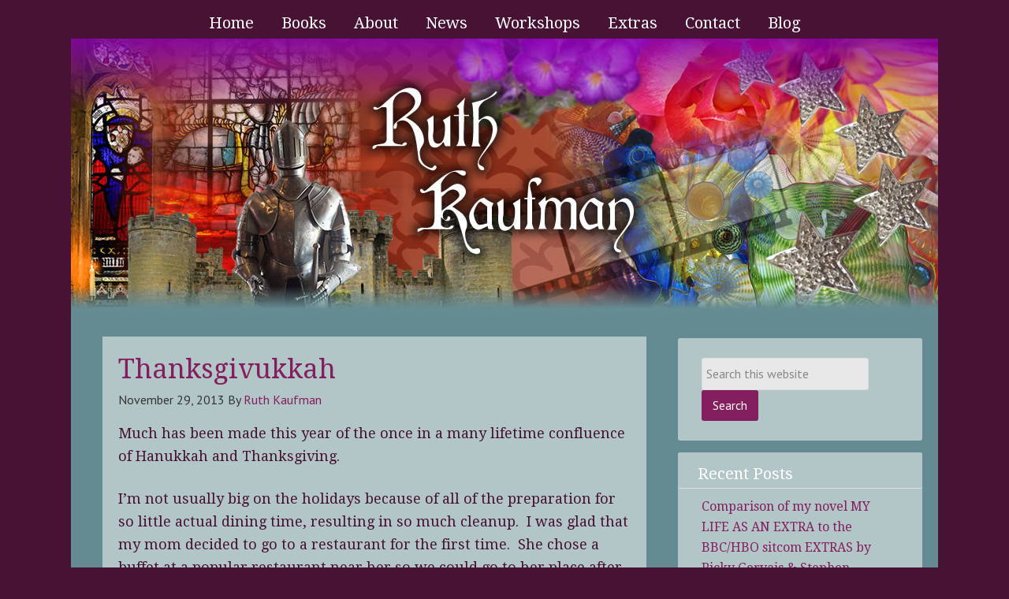

--- FILE ---
content_type: text/html; charset=UTF-8
request_url: https://ruthkaufman.com/uncategorized/thanksgivukkah/
body_size: 12624
content:
<!DOCTYPE html>
<html lang="en">
<head >
<meta charset="UTF-8" />
<meta name="viewport" content="width=device-width, initial-scale=1" />
<meta name="viewport" content="width=device-width, initial-scale=1.0" id="dynamik-viewport"/>
<title>Thanksgivukkah</title>
<meta name='robots' content='max-image-preview:large' />
	<style>img:is([sizes="auto" i], [sizes^="auto," i]) { contain-intrinsic-size: 3000px 1500px }</style>
		<!-- Pixel Cat Facebook Pixel Code -->
	<script>
	!function(f,b,e,v,n,t,s){if(f.fbq)return;n=f.fbq=function(){n.callMethod?
	n.callMethod.apply(n,arguments):n.queue.push(arguments)};if(!f._fbq)f._fbq=n;
	n.push=n;n.loaded=!0;n.version='2.0';n.queue=[];t=b.createElement(e);t.async=!0;
	t.src=v;s=b.getElementsByTagName(e)[0];s.parentNode.insertBefore(t,s)}(window,
	document,'script','https://connect.facebook.net/en_US/fbevents.js' );
	fbq( 'init', '160172284607044' );	</script>
	<!-- DO NOT MODIFY -->
	<!-- End Facebook Pixel Code -->
	<link rel='dns-prefetch' href='//fonts.googleapis.com' />
<link rel="alternate" type="application/rss+xml" title="Ruth Kaufman - Award-Winning Author and Romance Writer &raquo; Feed" href="https://ruthkaufman.com/feed/" />
<link rel="alternate" type="application/rss+xml" title="Ruth Kaufman - Award-Winning Author and Romance Writer &raquo; Comments Feed" href="https://ruthkaufman.com/comments/feed/" />
<link rel="canonical" href="https://ruthkaufman.com/uncategorized/thanksgivukkah/" />
		<!-- This site uses the Google Analytics by ExactMetrics plugin v8.0.0 - Using Analytics tracking - https://www.exactmetrics.com/ -->
		<!-- Note: ExactMetrics is not currently configured on this site. The site owner needs to authenticate with Google Analytics in the ExactMetrics settings panel. -->
					<!-- No tracking code set -->
				<!-- / Google Analytics by ExactMetrics -->
		<script type="text/javascript">
/* <![CDATA[ */
window._wpemojiSettings = {"baseUrl":"https:\/\/s.w.org\/images\/core\/emoji\/16.0.1\/72x72\/","ext":".png","svgUrl":"https:\/\/s.w.org\/images\/core\/emoji\/16.0.1\/svg\/","svgExt":".svg","source":{"concatemoji":"https:\/\/ruthkaufman.com\/wp-includes\/js\/wp-emoji-release.min.js?ver=6.8.3"}};
/*! This file is auto-generated */
!function(s,n){var o,i,e;function c(e){try{var t={supportTests:e,timestamp:(new Date).valueOf()};sessionStorage.setItem(o,JSON.stringify(t))}catch(e){}}function p(e,t,n){e.clearRect(0,0,e.canvas.width,e.canvas.height),e.fillText(t,0,0);var t=new Uint32Array(e.getImageData(0,0,e.canvas.width,e.canvas.height).data),a=(e.clearRect(0,0,e.canvas.width,e.canvas.height),e.fillText(n,0,0),new Uint32Array(e.getImageData(0,0,e.canvas.width,e.canvas.height).data));return t.every(function(e,t){return e===a[t]})}function u(e,t){e.clearRect(0,0,e.canvas.width,e.canvas.height),e.fillText(t,0,0);for(var n=e.getImageData(16,16,1,1),a=0;a<n.data.length;a++)if(0!==n.data[a])return!1;return!0}function f(e,t,n,a){switch(t){case"flag":return n(e,"\ud83c\udff3\ufe0f\u200d\u26a7\ufe0f","\ud83c\udff3\ufe0f\u200b\u26a7\ufe0f")?!1:!n(e,"\ud83c\udde8\ud83c\uddf6","\ud83c\udde8\u200b\ud83c\uddf6")&&!n(e,"\ud83c\udff4\udb40\udc67\udb40\udc62\udb40\udc65\udb40\udc6e\udb40\udc67\udb40\udc7f","\ud83c\udff4\u200b\udb40\udc67\u200b\udb40\udc62\u200b\udb40\udc65\u200b\udb40\udc6e\u200b\udb40\udc67\u200b\udb40\udc7f");case"emoji":return!a(e,"\ud83e\udedf")}return!1}function g(e,t,n,a){var r="undefined"!=typeof WorkerGlobalScope&&self instanceof WorkerGlobalScope?new OffscreenCanvas(300,150):s.createElement("canvas"),o=r.getContext("2d",{willReadFrequently:!0}),i=(o.textBaseline="top",o.font="600 32px Arial",{});return e.forEach(function(e){i[e]=t(o,e,n,a)}),i}function t(e){var t=s.createElement("script");t.src=e,t.defer=!0,s.head.appendChild(t)}"undefined"!=typeof Promise&&(o="wpEmojiSettingsSupports",i=["flag","emoji"],n.supports={everything:!0,everythingExceptFlag:!0},e=new Promise(function(e){s.addEventListener("DOMContentLoaded",e,{once:!0})}),new Promise(function(t){var n=function(){try{var e=JSON.parse(sessionStorage.getItem(o));if("object"==typeof e&&"number"==typeof e.timestamp&&(new Date).valueOf()<e.timestamp+604800&&"object"==typeof e.supportTests)return e.supportTests}catch(e){}return null}();if(!n){if("undefined"!=typeof Worker&&"undefined"!=typeof OffscreenCanvas&&"undefined"!=typeof URL&&URL.createObjectURL&&"undefined"!=typeof Blob)try{var e="postMessage("+g.toString()+"("+[JSON.stringify(i),f.toString(),p.toString(),u.toString()].join(",")+"));",a=new Blob([e],{type:"text/javascript"}),r=new Worker(URL.createObjectURL(a),{name:"wpTestEmojiSupports"});return void(r.onmessage=function(e){c(n=e.data),r.terminate(),t(n)})}catch(e){}c(n=g(i,f,p,u))}t(n)}).then(function(e){for(var t in e)n.supports[t]=e[t],n.supports.everything=n.supports.everything&&n.supports[t],"flag"!==t&&(n.supports.everythingExceptFlag=n.supports.everythingExceptFlag&&n.supports[t]);n.supports.everythingExceptFlag=n.supports.everythingExceptFlag&&!n.supports.flag,n.DOMReady=!1,n.readyCallback=function(){n.DOMReady=!0}}).then(function(){return e}).then(function(){var e;n.supports.everything||(n.readyCallback(),(e=n.source||{}).concatemoji?t(e.concatemoji):e.wpemoji&&e.twemoji&&(t(e.twemoji),t(e.wpemoji)))}))}((window,document),window._wpemojiSettings);
/* ]]> */
</script>
<link rel='stylesheet' id='dynamik_minified_stylesheet-css' href='https://ruthkaufman.com/wp-content/uploads/dynamik-gen/theme/dynamik-min.css?ver=1714158242' type='text/css' media='all' />
<style id='wp-emoji-styles-inline-css' type='text/css'>

	img.wp-smiley, img.emoji {
		display: inline !important;
		border: none !important;
		box-shadow: none !important;
		height: 1em !important;
		width: 1em !important;
		margin: 0 0.07em !important;
		vertical-align: -0.1em !important;
		background: none !important;
		padding: 0 !important;
	}
</style>
<link rel='stylesheet' id='wp-block-library-css' href='https://ruthkaufman.com/wp-includes/css/dist/block-library/style.min.css?ver=6.8.3' type='text/css' media='all' />
<style id='classic-theme-styles-inline-css' type='text/css'>
/*! This file is auto-generated */
.wp-block-button__link{color:#fff;background-color:#32373c;border-radius:9999px;box-shadow:none;text-decoration:none;padding:calc(.667em + 2px) calc(1.333em + 2px);font-size:1.125em}.wp-block-file__button{background:#32373c;color:#fff;text-decoration:none}
</style>
<style id='global-styles-inline-css' type='text/css'>
:root{--wp--preset--aspect-ratio--square: 1;--wp--preset--aspect-ratio--4-3: 4/3;--wp--preset--aspect-ratio--3-4: 3/4;--wp--preset--aspect-ratio--3-2: 3/2;--wp--preset--aspect-ratio--2-3: 2/3;--wp--preset--aspect-ratio--16-9: 16/9;--wp--preset--aspect-ratio--9-16: 9/16;--wp--preset--color--black: #000000;--wp--preset--color--cyan-bluish-gray: #abb8c3;--wp--preset--color--white: #ffffff;--wp--preset--color--pale-pink: #f78da7;--wp--preset--color--vivid-red: #cf2e2e;--wp--preset--color--luminous-vivid-orange: #ff6900;--wp--preset--color--luminous-vivid-amber: #fcb900;--wp--preset--color--light-green-cyan: #7bdcb5;--wp--preset--color--vivid-green-cyan: #00d084;--wp--preset--color--pale-cyan-blue: #8ed1fc;--wp--preset--color--vivid-cyan-blue: #0693e3;--wp--preset--color--vivid-purple: #9b51e0;--wp--preset--gradient--vivid-cyan-blue-to-vivid-purple: linear-gradient(135deg,rgba(6,147,227,1) 0%,rgb(155,81,224) 100%);--wp--preset--gradient--light-green-cyan-to-vivid-green-cyan: linear-gradient(135deg,rgb(122,220,180) 0%,rgb(0,208,130) 100%);--wp--preset--gradient--luminous-vivid-amber-to-luminous-vivid-orange: linear-gradient(135deg,rgba(252,185,0,1) 0%,rgba(255,105,0,1) 100%);--wp--preset--gradient--luminous-vivid-orange-to-vivid-red: linear-gradient(135deg,rgba(255,105,0,1) 0%,rgb(207,46,46) 100%);--wp--preset--gradient--very-light-gray-to-cyan-bluish-gray: linear-gradient(135deg,rgb(238,238,238) 0%,rgb(169,184,195) 100%);--wp--preset--gradient--cool-to-warm-spectrum: linear-gradient(135deg,rgb(74,234,220) 0%,rgb(151,120,209) 20%,rgb(207,42,186) 40%,rgb(238,44,130) 60%,rgb(251,105,98) 80%,rgb(254,248,76) 100%);--wp--preset--gradient--blush-light-purple: linear-gradient(135deg,rgb(255,206,236) 0%,rgb(152,150,240) 100%);--wp--preset--gradient--blush-bordeaux: linear-gradient(135deg,rgb(254,205,165) 0%,rgb(254,45,45) 50%,rgb(107,0,62) 100%);--wp--preset--gradient--luminous-dusk: linear-gradient(135deg,rgb(255,203,112) 0%,rgb(199,81,192) 50%,rgb(65,88,208) 100%);--wp--preset--gradient--pale-ocean: linear-gradient(135deg,rgb(255,245,203) 0%,rgb(182,227,212) 50%,rgb(51,167,181) 100%);--wp--preset--gradient--electric-grass: linear-gradient(135deg,rgb(202,248,128) 0%,rgb(113,206,126) 100%);--wp--preset--gradient--midnight: linear-gradient(135deg,rgb(2,3,129) 0%,rgb(40,116,252) 100%);--wp--preset--font-size--small: 13px;--wp--preset--font-size--medium: 20px;--wp--preset--font-size--large: 36px;--wp--preset--font-size--x-large: 42px;--wp--preset--spacing--20: 0.44rem;--wp--preset--spacing--30: 0.67rem;--wp--preset--spacing--40: 1rem;--wp--preset--spacing--50: 1.5rem;--wp--preset--spacing--60: 2.25rem;--wp--preset--spacing--70: 3.38rem;--wp--preset--spacing--80: 5.06rem;--wp--preset--shadow--natural: 6px 6px 9px rgba(0, 0, 0, 0.2);--wp--preset--shadow--deep: 12px 12px 50px rgba(0, 0, 0, 0.4);--wp--preset--shadow--sharp: 6px 6px 0px rgba(0, 0, 0, 0.2);--wp--preset--shadow--outlined: 6px 6px 0px -3px rgba(255, 255, 255, 1), 6px 6px rgba(0, 0, 0, 1);--wp--preset--shadow--crisp: 6px 6px 0px rgba(0, 0, 0, 1);}:where(.is-layout-flex){gap: 0.5em;}:where(.is-layout-grid){gap: 0.5em;}body .is-layout-flex{display: flex;}.is-layout-flex{flex-wrap: wrap;align-items: center;}.is-layout-flex > :is(*, div){margin: 0;}body .is-layout-grid{display: grid;}.is-layout-grid > :is(*, div){margin: 0;}:where(.wp-block-columns.is-layout-flex){gap: 2em;}:where(.wp-block-columns.is-layout-grid){gap: 2em;}:where(.wp-block-post-template.is-layout-flex){gap: 1.25em;}:where(.wp-block-post-template.is-layout-grid){gap: 1.25em;}.has-black-color{color: var(--wp--preset--color--black) !important;}.has-cyan-bluish-gray-color{color: var(--wp--preset--color--cyan-bluish-gray) !important;}.has-white-color{color: var(--wp--preset--color--white) !important;}.has-pale-pink-color{color: var(--wp--preset--color--pale-pink) !important;}.has-vivid-red-color{color: var(--wp--preset--color--vivid-red) !important;}.has-luminous-vivid-orange-color{color: var(--wp--preset--color--luminous-vivid-orange) !important;}.has-luminous-vivid-amber-color{color: var(--wp--preset--color--luminous-vivid-amber) !important;}.has-light-green-cyan-color{color: var(--wp--preset--color--light-green-cyan) !important;}.has-vivid-green-cyan-color{color: var(--wp--preset--color--vivid-green-cyan) !important;}.has-pale-cyan-blue-color{color: var(--wp--preset--color--pale-cyan-blue) !important;}.has-vivid-cyan-blue-color{color: var(--wp--preset--color--vivid-cyan-blue) !important;}.has-vivid-purple-color{color: var(--wp--preset--color--vivid-purple) !important;}.has-black-background-color{background-color: var(--wp--preset--color--black) !important;}.has-cyan-bluish-gray-background-color{background-color: var(--wp--preset--color--cyan-bluish-gray) !important;}.has-white-background-color{background-color: var(--wp--preset--color--white) !important;}.has-pale-pink-background-color{background-color: var(--wp--preset--color--pale-pink) !important;}.has-vivid-red-background-color{background-color: var(--wp--preset--color--vivid-red) !important;}.has-luminous-vivid-orange-background-color{background-color: var(--wp--preset--color--luminous-vivid-orange) !important;}.has-luminous-vivid-amber-background-color{background-color: var(--wp--preset--color--luminous-vivid-amber) !important;}.has-light-green-cyan-background-color{background-color: var(--wp--preset--color--light-green-cyan) !important;}.has-vivid-green-cyan-background-color{background-color: var(--wp--preset--color--vivid-green-cyan) !important;}.has-pale-cyan-blue-background-color{background-color: var(--wp--preset--color--pale-cyan-blue) !important;}.has-vivid-cyan-blue-background-color{background-color: var(--wp--preset--color--vivid-cyan-blue) !important;}.has-vivid-purple-background-color{background-color: var(--wp--preset--color--vivid-purple) !important;}.has-black-border-color{border-color: var(--wp--preset--color--black) !important;}.has-cyan-bluish-gray-border-color{border-color: var(--wp--preset--color--cyan-bluish-gray) !important;}.has-white-border-color{border-color: var(--wp--preset--color--white) !important;}.has-pale-pink-border-color{border-color: var(--wp--preset--color--pale-pink) !important;}.has-vivid-red-border-color{border-color: var(--wp--preset--color--vivid-red) !important;}.has-luminous-vivid-orange-border-color{border-color: var(--wp--preset--color--luminous-vivid-orange) !important;}.has-luminous-vivid-amber-border-color{border-color: var(--wp--preset--color--luminous-vivid-amber) !important;}.has-light-green-cyan-border-color{border-color: var(--wp--preset--color--light-green-cyan) !important;}.has-vivid-green-cyan-border-color{border-color: var(--wp--preset--color--vivid-green-cyan) !important;}.has-pale-cyan-blue-border-color{border-color: var(--wp--preset--color--pale-cyan-blue) !important;}.has-vivid-cyan-blue-border-color{border-color: var(--wp--preset--color--vivid-cyan-blue) !important;}.has-vivid-purple-border-color{border-color: var(--wp--preset--color--vivid-purple) !important;}.has-vivid-cyan-blue-to-vivid-purple-gradient-background{background: var(--wp--preset--gradient--vivid-cyan-blue-to-vivid-purple) !important;}.has-light-green-cyan-to-vivid-green-cyan-gradient-background{background: var(--wp--preset--gradient--light-green-cyan-to-vivid-green-cyan) !important;}.has-luminous-vivid-amber-to-luminous-vivid-orange-gradient-background{background: var(--wp--preset--gradient--luminous-vivid-amber-to-luminous-vivid-orange) !important;}.has-luminous-vivid-orange-to-vivid-red-gradient-background{background: var(--wp--preset--gradient--luminous-vivid-orange-to-vivid-red) !important;}.has-very-light-gray-to-cyan-bluish-gray-gradient-background{background: var(--wp--preset--gradient--very-light-gray-to-cyan-bluish-gray) !important;}.has-cool-to-warm-spectrum-gradient-background{background: var(--wp--preset--gradient--cool-to-warm-spectrum) !important;}.has-blush-light-purple-gradient-background{background: var(--wp--preset--gradient--blush-light-purple) !important;}.has-blush-bordeaux-gradient-background{background: var(--wp--preset--gradient--blush-bordeaux) !important;}.has-luminous-dusk-gradient-background{background: var(--wp--preset--gradient--luminous-dusk) !important;}.has-pale-ocean-gradient-background{background: var(--wp--preset--gradient--pale-ocean) !important;}.has-electric-grass-gradient-background{background: var(--wp--preset--gradient--electric-grass) !important;}.has-midnight-gradient-background{background: var(--wp--preset--gradient--midnight) !important;}.has-small-font-size{font-size: var(--wp--preset--font-size--small) !important;}.has-medium-font-size{font-size: var(--wp--preset--font-size--medium) !important;}.has-large-font-size{font-size: var(--wp--preset--font-size--large) !important;}.has-x-large-font-size{font-size: var(--wp--preset--font-size--x-large) !important;}
:where(.wp-block-post-template.is-layout-flex){gap: 1.25em;}:where(.wp-block-post-template.is-layout-grid){gap: 1.25em;}
:where(.wp-block-columns.is-layout-flex){gap: 2em;}:where(.wp-block-columns.is-layout-grid){gap: 2em;}
:root :where(.wp-block-pullquote){font-size: 1.5em;line-height: 1.6;}
</style>
<link rel='stylesheet' id='mailerlite_forms.css-css' href='https://ruthkaufman.com/wp-content/plugins/official-mailerlite-sign-up-forms/assets/css/mailerlite_forms.css?ver=1.7.7' type='text/css' media='all' />
<link rel='stylesheet' id='wp-components-css' href='https://ruthkaufman.com/wp-includes/css/dist/components/style.min.css?ver=6.8.3' type='text/css' media='all' />
<link rel='stylesheet' id='godaddy-styles-css' href='https://ruthkaufman.com/wp-content/mu-plugins/vendor/wpex/godaddy-launch/includes/Dependencies/GoDaddy/Styles/build/latest.css?ver=2.0.2' type='text/css' media='all' />
<link rel='stylesheet' id='dynamik_enqueued_google_fonts-css' href='//fonts.googleapis.com/css?family=Droid+Serif%3Aregular%2Citalic%2Cbold%2Cbolditalic%7CLato%3A100%2C100italic%2Clight%2Clightitalic%2Cregular%2Cregularitalic%2Cbold%2Cbolditalic%2C900%2C900italic%7CPT+Sans%3Aregular%2Citalic%2Cbold%2Cbolditalic&#038;display=auto&#038;ver=2.6.9.93' type='text/css' media='all' />
<style id='akismet-widget-style-inline-css' type='text/css'>

			.a-stats {
				--akismet-color-mid-green: #357b49;
				--akismet-color-white: #fff;
				--akismet-color-light-grey: #f6f7f7;

				max-width: 350px;
				width: auto;
			}

			.a-stats * {
				all: unset;
				box-sizing: border-box;
			}

			.a-stats strong {
				font-weight: 600;
			}

			.a-stats a.a-stats__link,
			.a-stats a.a-stats__link:visited,
			.a-stats a.a-stats__link:active {
				background: var(--akismet-color-mid-green);
				border: none;
				box-shadow: none;
				border-radius: 8px;
				color: var(--akismet-color-white);
				cursor: pointer;
				display: block;
				font-family: -apple-system, BlinkMacSystemFont, 'Segoe UI', 'Roboto', 'Oxygen-Sans', 'Ubuntu', 'Cantarell', 'Helvetica Neue', sans-serif;
				font-weight: 500;
				padding: 12px;
				text-align: center;
				text-decoration: none;
				transition: all 0.2s ease;
			}

			/* Extra specificity to deal with TwentyTwentyOne focus style */
			.widget .a-stats a.a-stats__link:focus {
				background: var(--akismet-color-mid-green);
				color: var(--akismet-color-white);
				text-decoration: none;
			}

			.a-stats a.a-stats__link:hover {
				filter: brightness(110%);
				box-shadow: 0 4px 12px rgba(0, 0, 0, 0.06), 0 0 2px rgba(0, 0, 0, 0.16);
			}

			.a-stats .count {
				color: var(--akismet-color-white);
				display: block;
				font-size: 1.5em;
				line-height: 1.4;
				padding: 0 13px;
				white-space: nowrap;
			}
		
</style>
<script type="text/javascript" src="https://ruthkaufman.com/wp-includes/js/jquery/jquery.min.js?ver=3.7.1" id="jquery-core-js"></script>
<script type="text/javascript" src="https://ruthkaufman.com/wp-includes/js/jquery/jquery-migrate.min.js?ver=3.4.1" id="jquery-migrate-js"></script>
<link rel="https://api.w.org/" href="https://ruthkaufman.com/wp-json/" /><link rel="alternate" title="JSON" type="application/json" href="https://ruthkaufman.com/wp-json/wp/v2/posts/204" /><link rel="EditURI" type="application/rsd+xml" title="RSD" href="https://ruthkaufman.com/xmlrpc.php?rsd" />
<link rel="alternate" title="oEmbed (JSON)" type="application/json+oembed" href="https://ruthkaufman.com/wp-json/oembed/1.0/embed?url=https%3A%2F%2Fruthkaufman.com%2Funcategorized%2Fthanksgivukkah%2F" />
<link rel="alternate" title="oEmbed (XML)" type="text/xml+oembed" href="https://ruthkaufman.com/wp-json/oembed/1.0/embed?url=https%3A%2F%2Fruthkaufman.com%2Funcategorized%2Fthanksgivukkah%2F&#038;format=xml" />
		<script type="text/javascript">
			var _statcounter = _statcounter || [];
			_statcounter.push({"tags": {"author": "Ruth Kaufman"}});
		</script>
		<link rel="icon" href="https://ruthkaufman.com/wp-content/uploads/dynamik-gen/theme/images/favicon.png" />
<link rel="pingback" href="https://ruthkaufman.com/xmlrpc.php" />

<!-- WordPress Facebook Integration Begin -->
<!-- Facebook Pixel Code -->
<script>
!function(f,b,e,v,n,t,s){if(f.fbq)return;n=f.fbq=function(){n.callMethod?
n.callMethod.apply(n,arguments):n.queue.push(arguments)};if(!f._fbq)f._fbq=n;
n.push=n;n.loaded=!0;n.version='2.0';n.queue=[];t=b.createElement(e);t.async=!0;
t.src=v;s=b.getElementsByTagName(e)[0];s.parentNode.insertBefore(t,s)}(window,
document,'script','https://connect.facebook.net/en_US/fbevents.js');
fbq('init', '160172284607044', {}, {
    "agent": "wordpress-6.8.3-1.7.5"
});

fbq('track', 'PageView', {
    "source": "wordpress",
    "version": "6.8.3",
    "pluginVersion": "1.7.5"
});

<!-- Support AJAX add to cart -->
if(typeof jQuery != 'undefined') {
  jQuery(document).ready(function($){
    jQuery('body').on('added_to_cart', function(event) {

      // Ajax action.
      $.get('?wc-ajax=fb_inject_add_to_cart_event', function(data) {
        $('head').append(data);
      });

    });
  });
}
<!-- End Support AJAX add to cart -->

</script>
<!-- DO NOT MODIFY -->
<!-- End Facebook Pixel Code -->
<!-- WordPress Facebook Integration end -->
      
<!-- Facebook Pixel Code -->
<noscript>
<img height="1" width="1" style="display:none"
src="https://www.facebook.com/tr?id=160172284607044&ev=PageView&noscript=1"/>
</noscript>
<!-- DO NOT MODIFY -->
<!-- End Facebook Pixel Code -->
    </head>
<body class="wp-singular post-template-default single single-post postid-204 single-format-standard wp-theme-genesis wp-child-theme-dynamik-gen header-image header-full-width content-sidebar genesis-breadcrumbs-hidden mac chrome feature-top-outside override" itemscope itemtype="https://schema.org/WebPage"><div class="site-container"><nav class="nav-primary" aria-label="Main" itemscope itemtype="https://schema.org/SiteNavigationElement"><div class="wrap"><ul id="menu-mainnav" class="menu genesis-nav-menu menu-primary js-superfish"><li id="menu-item-29" class="menu-item menu-item-type-post_type menu-item-object-page menu-item-home menu-item-29"><a href="https://ruthkaufman.com/" itemprop="url"><span itemprop="name">Home</span></a></li>
<li id="menu-item-28" class="menu-item menu-item-type-post_type menu-item-object-page menu-item-28"><a href="https://ruthkaufman.com/books/" itemprop="url"><span itemprop="name">Books</span></a></li>
<li id="menu-item-27" class="menu-item menu-item-type-post_type menu-item-object-page menu-item-27"><a href="https://ruthkaufman.com/about/" itemprop="url"><span itemprop="name">About</span></a></li>
<li id="menu-item-26" class="menu-item menu-item-type-post_type menu-item-object-page menu-item-26"><a href="https://ruthkaufman.com/news/" itemprop="url"><span itemprop="name">News</span></a></li>
<li id="menu-item-25" class="menu-item menu-item-type-post_type menu-item-object-page menu-item-25"><a href="https://ruthkaufman.com/workshops/" itemprop="url"><span itemprop="name">Workshops</span></a></li>
<li id="menu-item-24" class="menu-item menu-item-type-post_type menu-item-object-page menu-item-24"><a href="https://ruthkaufman.com/extras/" itemprop="url"><span itemprop="name">Extras</span></a></li>
<li id="menu-item-23" class="menu-item menu-item-type-post_type menu-item-object-page menu-item-23"><a href="https://ruthkaufman.com/contact/" itemprop="url"><span itemprop="name">Contact</span></a></li>
<li id="menu-item-22" class="menu-item menu-item-type-post_type menu-item-object-page current_page_parent menu-item-22"><a href="https://ruthkaufman.com/blog/" itemprop="url"><span itemprop="name">Blog</span></a></li>
</ul></div></nav><header class="site-header" itemscope itemtype="https://schema.org/WPHeader"><div class="wrap"><div class="title-area"><p class="site-title" itemprop="headline"><a href="https://ruthkaufman.com/">Ruth Kaufman - Award-Winning Author and Romance Writer</a></p><p class="site-description" itemprop="description">Ruth Kaufman is the author of My Life as a Star, My Life as an Extra, My Once &amp; Future Love, The Bride Tournament, Follow Your Heart, At His Command and other books.</p></div></div></header><div class="site-inner"><div class="content-sidebar-wrap"><main class="content"><article class="post-204 post type-post status-publish format-standard category-uncategorized entry override" aria-label="Thanksgivukkah" itemscope itemtype="https://schema.org/CreativeWork"><header class="entry-header"><h1 class="entry-title" itemprop="headline">Thanksgivukkah</h1>
<p class="entry-meta"><time class="entry-time" itemprop="datePublished" datetime="2013-11-29T17:27:00-05:00">November 29, 2013</time> By <span class="entry-author" itemprop="author" itemscope itemtype="https://schema.org/Person"><a href="https://ruthkaufman.com/author/ruth-kaufman/" class="entry-author-link" rel="author" itemprop="url"><span class="entry-author-name" itemprop="name">Ruth Kaufman</span></a></span>  </p></header><div class="entry-content" itemprop="text"><p>Much has been made this year of the once in a many lifetime confluence of Hanukkah and Thanksgiving. </p>
<p>I&#8217;m not usually&nbsp;big on the holidays because of all of the preparation for so little actual dining time, resulting in so much&nbsp;cleanup.&nbsp; I was glad that my&nbsp;mom&nbsp;decided to go to a restaurant for the&nbsp;first time.&nbsp; She chose a buffet at a popular restaurant near her so we could go to her place after we ate, light candles&nbsp;and open&nbsp;gifts for kids only.</p>
<p>The vast repast included turkey, carved sirloin and ham my brother couldn&#8217;t stop raving about. Crab cakes and amazing grilled salmon for seafood lovers, butternut squash ravioli for vegetarians.&nbsp;Sides included several kinds of soup, 3 kinds of deviled eggs, several salad options, delicious Brussels sprouts, crusty baked mac &#8216;n cheese, mashed potatoes, stuffing (not as good as my mom&#8217;s IMO and too salty),&nbsp;sweet potatoes&nbsp;and&nbsp;green bean casserole. Dessert was several kinds of cookies, delicious cheesecake and very pumpkiny pumpkin&nbsp;chiffon pie.&nbsp; We all went around the table and said what we were thankful for.&nbsp; The only downside: no leftovers.</p>
<p>It did seem a little less homey to eat out and then gather at my mom&#8217;s&nbsp;(possibly the first time ever with no food except for a fruit platter), but IMO&nbsp;worth it because of all of the saved time and effort.&nbsp;</p>
<p>My mom had two menorahs prepared with candles so my niece and nephew could each light one. We sang the blessing. The kids enjoyed opening their gifts, even though my mom and I got my nephew one of the same books.&nbsp; He looked forward to returning one and choosing another gift.</p>
<p>Then my mom pulled out something from her freezer.&nbsp; She&#8217;d made our favorite stuffing and wrapped portions in foil for us to take home.&nbsp;The thoughtful gesture,&nbsp;knowing that stuffing and leftovers awaited restored&nbsp;any missing joie de vivre.</p>
<p>There are many different kinds of holidays and people to share them with.&nbsp;The sense of family and celebration comes from within.</p>
<!--<rdf:RDF xmlns:rdf="http://www.w3.org/1999/02/22-rdf-syntax-ns#"
			xmlns:dc="http://purl.org/dc/elements/1.1/"
			xmlns:trackback="http://madskills.com/public/xml/rss/module/trackback/">
		<rdf:Description rdf:about="https://ruthkaufman.com/uncategorized/thanksgivukkah/"
    dc:identifier="https://ruthkaufman.com/uncategorized/thanksgivukkah/"
    dc:title="Thanksgivukkah"
    trackback:ping="https://ruthkaufman.com/uncategorized/thanksgivukkah/trackback/" />
</rdf:RDF>-->
</div><footer class="entry-footer"><p class="entry-meta"><span class="entry-categories">Filed Under: <a href="https://ruthkaufman.com/category/uncategorized/" rel="category tag">Uncategorized</a></span> </p></footer></article><img src="https://ruthkaufman.com/wp-content/themes/dynamik-gen/images/content-filler.png" class="dynamik-content-filler-img" alt=""></main><aside class="sidebar sidebar-primary widget-area" role="complementary" aria-label="Primary Sidebar" itemscope itemtype="https://schema.org/WPSideBar"><section id="search-3" class="widget widget_search"><div class="widget-wrap"><form class="search-form" method="get" action="https://ruthkaufman.com/" role="search" itemprop="potentialAction" itemscope itemtype="https://schema.org/SearchAction"><input class="search-form-input" type="search" name="s" id="searchform-1" placeholder="Search this website" itemprop="query-input"><input class="search-form-submit" type="submit" value="Search"><meta content="https://ruthkaufman.com/?s={s}" itemprop="target"></form></div></section>

		<section id="recent-posts-3" class="widget widget_recent_entries"><div class="widget-wrap">
		<h4 class="widget-title widgettitle">Recent Posts</h4>

		<ul>
											<li>
					<a href="https://ruthkaufman.com/acting-life/mlevextras/">Comparison of my novel MY LIFE AS AN EXTRA to the BBC/HBO sitcom EXTRAS by Ricky Gervais &#038; Stephen Merchant</a>
									</li>
											<li>
					<a href="https://ruthkaufman.com/uncategorized/health-insurance/">How long should it take to get an answer from health insurance customer service?</a>
									</li>
											<li>
					<a href="https://ruthkaufman.com/romance-novel/what-is-writing-success/">What is writing success?</a>
									</li>
											<li>
					<a href="https://ruthkaufman.com/uncategorized/authors-in-bloom-blog-hop-2018-healthy-instant-pot-recipe/">Authors in Bloom Blog Hop 2018-Healthy Instant Pot Recipe!</a>
									</li>
											<li>
					<a href="https://ruthkaufman.com/uncategorized/check-avail-the-suspense-is-killing-me/">Check avail&#8230;the suspense is killing me!</a>
									</li>
					</ul>

		</div></section>
<section id="text-2" class="widget widget_text"><div class="widget-wrap"><h4 class="widget-title widgettitle">Ruth&#8217;s Posts on Other Sites</h4>
			<div class="textwidget"><p>Stay tuned for my list of guest blog posts I’ve written, articles, and interviews.</p>
</div>
		</div></section>
<section id="categories-3" class="widget widget_categories"><div class="widget-wrap"><h4 class="widget-title widgettitle">Categories</h4>
<form action="https://ruthkaufman.com" method="get"><label class="screen-reader-text" for="cat">Categories</label><select  name='cat' id='cat' class='postform'>
	<option value='-1'>Select Category</option>
	<option class="level-0" value="191">#mfrwhooks</option>
	<option class="level-0" value="83">#mswl</option>
	<option class="level-0" value="86">#pitmad</option>
	<option class="level-0" value="167">#whyIreadhistoricals</option>
	<option class="level-0" value="273">#writinglife</option>
	<option class="level-0" value="102">acting life</option>
	<option class="level-0" value="16">actor</option>
	<option class="level-0" value="153">actors</option>
	<option class="level-0" value="85">agent</option>
	<option class="level-0" value="48">amazon</option>
	<option class="level-0" value="112">Amazon gift card</option>
	<option class="level-0" value="154">amazon gift cards</option>
	<option class="level-0" value="135">Amazon giveaway</option>
	<option class="level-0" value="65">Arthurian</option>
	<option class="level-0" value="190">At His Command</option>
	<option class="level-0" value="263">audiobook</option>
	<option class="level-0" value="14">author</option>
	<option class="level-0" value="44">BBA</option>
	<option class="level-0" value="256">best buy</option>
	<option class="level-0" value="111">best-seller</option>
	<option class="level-0" value="51">best-selling</option>
	<option class="level-0" value="56">blog hop</option>
	<option class="level-0" value="91">book marketing plan</option>
	<option class="level-0" value="136">book promotion</option>
	<option class="level-0" value="188">book release</option>
	<option class="level-0" value="42">book sales</option>
	<option class="level-0" value="9">BookBub</option>
	<option class="level-0" value="45">Booksellers&#8217; Best</option>
	<option class="level-0" value="146">box set</option>
	<option class="level-0" value="49">boxed set</option>
	<option class="level-0" value="38">Chateau Gaillard</option>
	<option class="level-0" value="161">ClickHole</option>
	<option class="level-0" value="162">comedy</option>
	<option class="level-0" value="18">commercial</option>
	<option class="level-0" value="257">credit card hacking</option>
	<option class="level-0" value="26">Cubs</option>
	<option class="level-0" value="21">curly hair</option>
	<option class="level-0" value="34">de Wolfe pack</option>
	<option class="level-0" value="71">dealing with disappointment</option>
	<option class="level-0" value="173">Debbie Macomber</option>
	<option class="level-0" value="134">e-books</option>
	<option class="level-0" value="81">editor</option>
	<option class="level-0" value="147">elizabeth rose</option>
	<option class="level-0" value="6">extra work</option>
	<option class="level-0" value="189">Facebook boost</option>
	<option class="level-0" value="68">Facebook event</option>
	<option class="level-0" value="113">facebook party</option>
	<option class="level-0" value="37">France</option>
	<option class="level-0" value="90">free books</option>
	<option class="level-0" value="23">freelancer</option>
	<option class="level-0" value="159">funny</option>
	<option class="level-0" value="145">game of thrones</option>
	<option class="level-0" value="137">Goodreads giveaway</option>
	<option class="level-0" value="27">Hamilton</option>
	<option class="level-0" value="70">handling setback</option>
	<option class="level-0" value="198">HEA</option>
	<option class="level-0" value="78">headshot photographer</option>
	<option class="level-0" value="79">headshots</option>
	<option class="level-0" value="57">historical romance</option>
	<option class="level-0" value="165">historical romance network</option>
	<option class="level-0" value="114">historical romance novel</option>
	<option class="level-0" value="124">how to plot</option>
	<option class="level-0" value="107">how to write a book</option>
	<option class="level-0" value="163">humor</option>
	<option class="level-0" value="5">humorous women&#8217;s fiction</option>
	<option class="level-0" value="130">improv</option>
	<option class="level-0" value="125">improvisation</option>
	<option class="level-0" value="133">indie author</option>
	<option class="level-0" value="110">indie publishing</option>
	<option class="level-0" value="166">jo beverley</option>
	<option class="level-0" value="20">Julianna Margulies</option>
	<option class="level-0" value="171">Julie Ann Walker</option>
	<option class="level-0" value="172">Kate Meader</option>
	<option class="level-0" value="35">Kathryn LeVeque</option>
	<option class="level-0" value="144">kathryn loch</option>
	<option class="level-0" value="43">kindle</option>
	<option class="level-0" value="156">kindle countdown deals</option>
	<option class="level-0" value="132">Kindle Fire</option>
	<option class="level-0" value="36">Kindle World</option>
	<option class="level-0" value="75">King Arthur</option>
	<option class="level-0" value="76">knights of the round table</option>
	<option class="level-0" value="160">laugh out loud</option>
	<option class="level-0" value="148">laurel o&#8217;donnell</option>
	<option class="level-0" value="164">LOL</option>
	<option class="level-0" value="168">Madeline Hunter</option>
	<option class="level-0" value="73">magical realism</option>
	<option class="level-0" value="12">marketing</option>
	<option class="level-0" value="203">Mary Jo Putney</option>
	<option class="level-0" value="33">medieval</option>
	<option class="level-0" value="77">medieval romance</option>
	<option class="level-0" value="129">medieval romance novel</option>
	<option class="level-0" value="46">medievals</option>
	<option class="level-0" value="192">MFRW Book Hooks</option>
	<option class="level-0" value="262">movie extra</option>
	<option class="level-0" value="4">movies</option>
	<option class="level-0" value="104">NaNo</option>
	<option class="level-0" value="105">NaNoWriMo</option>
	<option class="level-0" value="7">new release</option>
	<option class="level-0" value="25">New Year&#8217;s</option>
	<option class="level-0" value="19">news reporter</option>
	<option class="level-0" value="157">night owl reviews</option>
	<option class="level-0" value="280">novel vs tv show</option>
	<option class="level-0" value="106">novel writing</option>
	<option class="level-0" value="11">novelist</option>
	<option class="level-0" value="66">online release party</option>
	<option class="level-0" value="13">Outlander</option>
	<option class="level-0" value="69">overcoming setbacks</option>
	<option class="level-0" value="128">pantser</option>
	<option class="level-0" value="54">paranormal romance</option>
	<option class="level-0" value="82">pitch your book</option>
	<option class="level-0" value="39">plan</option>
	<option class="level-0" value="131">plotter</option>
	<option class="level-0" value="126">plotting</option>
	<option class="level-0" value="187">pr</option>
	<option class="level-0" value="40">priorities</option>
	<option class="level-0" value="10">promotion</option>
	<option class="level-0" value="92">publicity</option>
	<option class="level-0" value="175">pursue your dream</option>
	<option class="level-0" value="24">resolutions</option>
	<option class="level-0" value="53">romance novel</option>
	<option class="level-0" value="196">Romance Unlaced</option>
	<option class="level-0" value="242">Romance Writers of America</option>
	<option class="level-0" value="205">romanceuniversity.org</option>
	<option class="level-0" value="179">romantic comedy</option>
	<option class="level-0" value="122">RWA</option>
	<option class="level-0" value="155">scavenger hunt</option>
	<option class="level-0" value="41">schedule</option>
	<option class="level-0" value="115">scottish</option>
	<option class="level-0" value="127">Second City</option>
	<option class="level-0" value="197">seekerville</option>
	<option class="level-0" value="8">self-publishing</option>
	<option class="level-0" value="170">series</option>
	<option class="level-0" value="72">setback</option>
	<option class="level-0" value="28">Slow Churned</option>
	<option class="level-0" value="15">social media</option>
	<option class="level-0" value="30">Stan&#8217;s donuts</option>
	<option class="level-0" value="80">submissions</option>
	<option class="level-0" value="31">sugar craving</option>
	<option class="level-0" value="74">T.H. White</option>
	<option class="level-0" value="29">Target</option>
	<option class="level-0" value="158">The Onion</option>
	<option class="level-0" value="143">the white queen</option>
	<option class="level-0" value="258">TJX</option>
	<option class="level-0" value="204">Tracy Anne Warren</option>
	<option class="level-0" value="22">TV news</option>
	<option class="level-0" value="17">tv shows</option>
	<option class="level-0" value="84">Twitter</option>
	<option class="level-0" value="1">Uncategorized</option>
	<option class="level-0" value="199">USAToday</option>
	<option class="level-0" value="67">virtual release party</option>
	<option class="level-0" value="169">working actor</option>
	<option class="level-0" value="32">World Series</option>
	<option class="level-0" value="103">write a novel</option>
	<option class="level-0" value="101">writing life</option>
</select>
</form><script type="text/javascript">
/* <![CDATA[ */

(function() {
	var dropdown = document.getElementById( "cat" );
	function onCatChange() {
		if ( dropdown.options[ dropdown.selectedIndex ].value > 0 ) {
			dropdown.parentNode.submit();
		}
	}
	dropdown.onchange = onCatChange;
})();

/* ]]> */
</script>
</div></section>
<section id="archives-3" class="widget widget_archive"><div class="widget-wrap"><h4 class="widget-title widgettitle">Archives</h4>
		<label class="screen-reader-text" for="archives-dropdown-3">Archives</label>
		<select id="archives-dropdown-3" name="archive-dropdown">
			
			<option value="">Select Month</option>
				<option value='https://ruthkaufman.com/2024/08/'> August 2024 </option>
	<option value='https://ruthkaufman.com/2024/01/'> January 2024 </option>
	<option value='https://ruthkaufman.com/2018/04/'> April 2018 </option>
	<option value='https://ruthkaufman.com/2018/02/'> February 2018 </option>
	<option value='https://ruthkaufman.com/2018/01/'> January 2018 </option>
	<option value='https://ruthkaufman.com/2017/10/'> October 2017 </option>
	<option value='https://ruthkaufman.com/2017/09/'> September 2017 </option>
	<option value='https://ruthkaufman.com/2017/06/'> June 2017 </option>
	<option value='https://ruthkaufman.com/2017/05/'> May 2017 </option>
	<option value='https://ruthkaufman.com/2017/04/'> April 2017 </option>
	<option value='https://ruthkaufman.com/2017/02/'> February 2017 </option>
	<option value='https://ruthkaufman.com/2017/01/'> January 2017 </option>
	<option value='https://ruthkaufman.com/2016/12/'> December 2016 </option>
	<option value='https://ruthkaufman.com/2016/11/'> November 2016 </option>
	<option value='https://ruthkaufman.com/2016/09/'> September 2016 </option>
	<option value='https://ruthkaufman.com/2016/08/'> August 2016 </option>
	<option value='https://ruthkaufman.com/2016/07/'> July 2016 </option>
	<option value='https://ruthkaufman.com/2016/06/'> June 2016 </option>
	<option value='https://ruthkaufman.com/2016/05/'> May 2016 </option>
	<option value='https://ruthkaufman.com/2016/04/'> April 2016 </option>
	<option value='https://ruthkaufman.com/2016/03/'> March 2016 </option>
	<option value='https://ruthkaufman.com/2016/02/'> February 2016 </option>
	<option value='https://ruthkaufman.com/2016/01/'> January 2016 </option>
	<option value='https://ruthkaufman.com/2015/12/'> December 2015 </option>
	<option value='https://ruthkaufman.com/2015/11/'> November 2015 </option>
	<option value='https://ruthkaufman.com/2015/10/'> October 2015 </option>
	<option value='https://ruthkaufman.com/2015/09/'> September 2015 </option>
	<option value='https://ruthkaufman.com/2015/08/'> August 2015 </option>
	<option value='https://ruthkaufman.com/2015/07/'> July 2015 </option>
	<option value='https://ruthkaufman.com/2015/06/'> June 2015 </option>
	<option value='https://ruthkaufman.com/2015/05/'> May 2015 </option>
	<option value='https://ruthkaufman.com/2015/04/'> April 2015 </option>
	<option value='https://ruthkaufman.com/2015/03/'> March 2015 </option>
	<option value='https://ruthkaufman.com/2015/02/'> February 2015 </option>
	<option value='https://ruthkaufman.com/2015/01/'> January 2015 </option>
	<option value='https://ruthkaufman.com/2014/12/'> December 2014 </option>
	<option value='https://ruthkaufman.com/2014/11/'> November 2014 </option>
	<option value='https://ruthkaufman.com/2014/10/'> October 2014 </option>
	<option value='https://ruthkaufman.com/2014/02/'> February 2014 </option>
	<option value='https://ruthkaufman.com/2013/12/'> December 2013 </option>
	<option value='https://ruthkaufman.com/2013/11/'> November 2013 </option>
	<option value='https://ruthkaufman.com/2013/10/'> October 2013 </option>
	<option value='https://ruthkaufman.com/2013/09/'> September 2013 </option>
	<option value='https://ruthkaufman.com/2013/08/'> August 2013 </option>
	<option value='https://ruthkaufman.com/2013/07/'> July 2013 </option>
	<option value='https://ruthkaufman.com/2013/06/'> June 2013 </option>
	<option value='https://ruthkaufman.com/2013/05/'> May 2013 </option>
	<option value='https://ruthkaufman.com/2013/04/'> April 2013 </option>
	<option value='https://ruthkaufman.com/2013/03/'> March 2013 </option>
	<option value='https://ruthkaufman.com/2013/02/'> February 2013 </option>
	<option value='https://ruthkaufman.com/2013/01/'> January 2013 </option>
	<option value='https://ruthkaufman.com/2012/12/'> December 2012 </option>
	<option value='https://ruthkaufman.com/2012/11/'> November 2012 </option>
	<option value='https://ruthkaufman.com/2012/10/'> October 2012 </option>
	<option value='https://ruthkaufman.com/2012/09/'> September 2012 </option>
	<option value='https://ruthkaufman.com/2012/08/'> August 2012 </option>
	<option value='https://ruthkaufman.com/2012/07/'> July 2012 </option>
	<option value='https://ruthkaufman.com/2012/06/'> June 2012 </option>
	<option value='https://ruthkaufman.com/2012/05/'> May 2012 </option>
	<option value='https://ruthkaufman.com/2012/04/'> April 2012 </option>
	<option value='https://ruthkaufman.com/2012/03/'> March 2012 </option>
	<option value='https://ruthkaufman.com/2012/02/'> February 2012 </option>
	<option value='https://ruthkaufman.com/2012/01/'> January 2012 </option>
	<option value='https://ruthkaufman.com/2011/12/'> December 2011 </option>
	<option value='https://ruthkaufman.com/2011/11/'> November 2011 </option>
	<option value='https://ruthkaufman.com/2011/10/'> October 2011 </option>
	<option value='https://ruthkaufman.com/2011/09/'> September 2011 </option>
	<option value='https://ruthkaufman.com/2011/08/'> August 2011 </option>
	<option value='https://ruthkaufman.com/2011/07/'> July 2011 </option>
	<option value='https://ruthkaufman.com/2011/06/'> June 2011 </option>
	<option value='https://ruthkaufman.com/2011/05/'> May 2011 </option>
	<option value='https://ruthkaufman.com/2011/04/'> April 2011 </option>
	<option value='https://ruthkaufman.com/2011/03/'> March 2011 </option>
	<option value='https://ruthkaufman.com/2011/02/'> February 2011 </option>
	<option value='https://ruthkaufman.com/2011/01/'> January 2011 </option>
	<option value='https://ruthkaufman.com/2010/12/'> December 2010 </option>
	<option value='https://ruthkaufman.com/2010/11/'> November 2010 </option>
	<option value='https://ruthkaufman.com/2010/10/'> October 2010 </option>
	<option value='https://ruthkaufman.com/2010/09/'> September 2010 </option>
	<option value='https://ruthkaufman.com/2010/08/'> August 2010 </option>
	<option value='https://ruthkaufman.com/2010/07/'> July 2010 </option>
	<option value='https://ruthkaufman.com/2010/06/'> June 2010 </option>
	<option value='https://ruthkaufman.com/2010/05/'> May 2010 </option>
	<option value='https://ruthkaufman.com/2010/04/'> April 2010 </option>
	<option value='https://ruthkaufman.com/2010/03/'> March 2010 </option>
	<option value='https://ruthkaufman.com/2010/02/'> February 2010 </option>
	<option value='https://ruthkaufman.com/2010/01/'> January 2010 </option>
	<option value='https://ruthkaufman.com/2009/12/'> December 2009 </option>
	<option value='https://ruthkaufman.com/2009/11/'> November 2009 </option>
	<option value='https://ruthkaufman.com/2009/10/'> October 2009 </option>
	<option value='https://ruthkaufman.com/2009/09/'> September 2009 </option>
	<option value='https://ruthkaufman.com/2009/08/'> August 2009 </option>
	<option value='https://ruthkaufman.com/2009/07/'> July 2009 </option>
	<option value='https://ruthkaufman.com/2009/06/'> June 2009 </option>
	<option value='https://ruthkaufman.com/2009/05/'> May 2009 </option>
	<option value='https://ruthkaufman.com/2009/04/'> April 2009 </option>
	<option value='https://ruthkaufman.com/2009/03/'> March 2009 </option>
	<option value='https://ruthkaufman.com/2009/02/'> February 2009 </option>
	<option value='https://ruthkaufman.com/2009/01/'> January 2009 </option>
	<option value='https://ruthkaufman.com/2008/12/'> December 2008 </option>
	<option value='https://ruthkaufman.com/2008/11/'> November 2008 </option>
	<option value='https://ruthkaufman.com/2008/10/'> October 2008 </option>
	<option value='https://ruthkaufman.com/2008/09/'> September 2008 </option>
	<option value='https://ruthkaufman.com/2008/08/'> August 2008 </option>
	<option value='https://ruthkaufman.com/2008/07/'> July 2008 </option>
	<option value='https://ruthkaufman.com/2008/06/'> June 2008 </option>
	<option value='https://ruthkaufman.com/2008/05/'> May 2008 </option>
	<option value='https://ruthkaufman.com/2008/04/'> April 2008 </option>
	<option value='https://ruthkaufman.com/2008/03/'> March 2008 </option>
	<option value='https://ruthkaufman.com/2008/02/'> February 2008 </option>
	<option value='https://ruthkaufman.com/2008/01/'> January 2008 </option>
	<option value='https://ruthkaufman.com/2007/12/'> December 2007 </option>
	<option value='https://ruthkaufman.com/2007/11/'> November 2007 </option>
	<option value='https://ruthkaufman.com/2007/10/'> October 2007 </option>
	<option value='https://ruthkaufman.com/2007/09/'> September 2007 </option>
	<option value='https://ruthkaufman.com/2007/08/'> August 2007 </option>
	<option value='https://ruthkaufman.com/2007/07/'> July 2007 </option>
	<option value='https://ruthkaufman.com/2007/06/'> June 2007 </option>
	<option value='https://ruthkaufman.com/2007/05/'> May 2007 </option>
	<option value='https://ruthkaufman.com/2007/04/'> April 2007 </option>
	<option value='https://ruthkaufman.com/2007/03/'> March 2007 </option>
	<option value='https://ruthkaufman.com/2007/02/'> February 2007 </option>
	<option value='https://ruthkaufman.com/2007/01/'> January 2007 </option>
	<option value='https://ruthkaufman.com/2006/12/'> December 2006 </option>
	<option value='https://ruthkaufman.com/2006/11/'> November 2006 </option>
	<option value='https://ruthkaufman.com/2006/10/'> October 2006 </option>
	<option value='https://ruthkaufman.com/2006/09/'> September 2006 </option>
	<option value='https://ruthkaufman.com/2006/08/'> August 2006 </option>
	<option value='https://ruthkaufman.com/2006/07/'> July 2006 </option>
	<option value='https://ruthkaufman.com/2006/06/'> June 2006 </option>
	<option value='https://ruthkaufman.com/2006/05/'> May 2006 </option>
	<option value='https://ruthkaufman.com/2006/04/'> April 2006 </option>
	<option value='https://ruthkaufman.com/2006/03/'> March 2006 </option>
	<option value='https://ruthkaufman.com/2006/02/'> February 2006 </option>
	<option value='https://ruthkaufman.com/2006/01/'> January 2006 </option>
	<option value='https://ruthkaufman.com/2005/12/'> December 2005 </option>
	<option value='https://ruthkaufman.com/2005/11/'> November 2005 </option>
	<option value='https://ruthkaufman.com/2005/10/'> October 2005 </option>
	<option value='https://ruthkaufman.com/2005/09/'> September 2005 </option>

		</select>

			<script type="text/javascript">
/* <![CDATA[ */

(function() {
	var dropdown = document.getElementById( "archives-dropdown-3" );
	function onSelectChange() {
		if ( dropdown.options[ dropdown.selectedIndex ].value !== '' ) {
			document.location.href = this.options[ this.selectedIndex ].value;
		}
	}
	dropdown.onchange = onSelectChange;
})();

/* ]]> */
</script>
</div></section>
</aside></div></div><footer class="site-footer" itemscope itemtype="https://schema.org/WPFooter"><div class="wrap"><p><a id="cl" href="https://ruthkaufman.com/privacy-policy/" target="_blank">Privacy Policy</a> </p></div></footer></div><script type="speculationrules">
{"prefetch":[{"source":"document","where":{"and":[{"href_matches":"\/*"},{"not":{"href_matches":["\/wp-*.php","\/wp-admin\/*","\/wp-content\/uploads\/*","\/wp-content\/*","\/wp-content\/plugins\/*","\/wp-content\/themes\/dynamik-gen\/*","\/wp-content\/themes\/genesis\/*","\/*\\?(.+)"]}},{"not":{"selector_matches":"a[rel~=\"nofollow\"]"}},{"not":{"selector_matches":".no-prefetch, .no-prefetch a"}}]},"eagerness":"conservative"}]}
</script>
		<!-- Start of StatCounter Code -->
		<script>
			<!--
			var sc_project=11628644;
			var sc_security="c2e8d91c";
			var sc_invisible=1;
			var scJsHost = (("https:" == document.location.protocol) ?
				"https://secure." : "http://www.");
			//-->
					</script>
		
<script type="text/javascript"
				src="https://secure.statcounter.com/counter/counter.js"
				async></script>		<noscript><div class="statcounter"><a title="web analytics" href="https://statcounter.com/"><img class="statcounter" src="https://c.statcounter.com/11628644/0/c2e8d91c/1/" alt="web analytics" /></a></div></noscript>
		<!-- End of StatCounter Code -->
		<script type="text/javascript" src="https://ruthkaufman.com/wp-includes/js/hoverIntent.min.js?ver=1.10.2" id="hoverIntent-js"></script>
<script type="text/javascript" src="https://ruthkaufman.com/wp-content/themes/genesis/lib/js/menu/superfish.min.js?ver=1.7.10" id="superfish-js"></script>
<script type="text/javascript" src="https://ruthkaufman.com/wp-content/themes/genesis/lib/js/menu/superfish.args.min.js?ver=3.5.0" id="superfish-args-js"></script>
<script type="text/javascript" src="https://ruthkaufman.com/wp-content/themes/dynamik-gen/lib/js/responsive.js?ver=2.6.9.93" id="responsive-js"></script>
<script type="text/javascript" id="fca_pc_client_js-js-extra">
/* <![CDATA[ */
var fcaPcEvents = [];
var fcaPcPost = {"title":"Thanksgivukkah","type":"post","id":"204","categories":["Uncategorized"]};
var fcaPcOptions = {"pixel_types":["Facebook Pixel"],"ajax_url":"https:\/\/ruthkaufman.com\/wp-admin\/admin-ajax.php","debug":"","edd_currency":"USD","nonce":"272142ac74","utm_support":"","user_parameters":"","edd_enabled":"","edd_delay":"0","woo_enabled":"","woo_delay":"0","video_enabled":""};
/* ]]> */
</script>
<script type="text/javascript" src="https://ruthkaufman.com/wp-content/plugins/facebook-conversion-pixel/pixel-cat.min.js?ver=3.0.5" id="fca_pc_client_js-js"></script>
<script type="text/javascript" src="https://ruthkaufman.com/wp-content/plugins/facebook-conversion-pixel/video.js?ver=6.8.3" id="fca_pc_video_js-js"></script>
		<script>'undefined'=== typeof _trfq || (window._trfq = []);'undefined'=== typeof _trfd && (window._trfd=[]),
                _trfd.push({'tccl.baseHost':'secureserver.net'}),
                _trfd.push({'ap':'wpaas_v2'},
                    {'server':'049ca90b56e8'},
                    {'pod':'c22-prod-p3-us-west-2'},
                                        {'xid':'45448864'},
                    {'wp':'6.8.3'},
                    {'php':'8.2.29'},
                    {'loggedin':'0'},
                    {'cdn':'1'},
                    {'builder':'wp-classic-editor'},
                    {'theme':'genesis'},
                    {'wds':'0'},
                    {'wp_alloptions_count':'332'},
                    {'wp_alloptions_bytes':'345691'},
                    {'gdl_coming_soon_page':'0'}
                    , {'appid':'483080'}                 );
            var trafficScript = document.createElement('script'); trafficScript.src = 'https://img1.wsimg.com/signals/js/clients/scc-c2/scc-c2.min.js'; window.document.head.appendChild(trafficScript);</script>
		<script>window.addEventListener('click', function (elem) { var _elem$target, _elem$target$dataset, _window, _window$_trfq; return (elem === null || elem === void 0 ? void 0 : (_elem$target = elem.target) === null || _elem$target === void 0 ? void 0 : (_elem$target$dataset = _elem$target.dataset) === null || _elem$target$dataset === void 0 ? void 0 : _elem$target$dataset.eid) && ((_window = window) === null || _window === void 0 ? void 0 : (_window$_trfq = _window._trfq) === null || _window$_trfq === void 0 ? void 0 : _window$_trfq.push(["cmdLogEvent", "click", elem.target.dataset.eid]));});</script>
		<script src='https://img1.wsimg.com/traffic-assets/js/tccl-tti.min.js' onload="window.tti.calculateTTI()"></script>
		</body></html>
